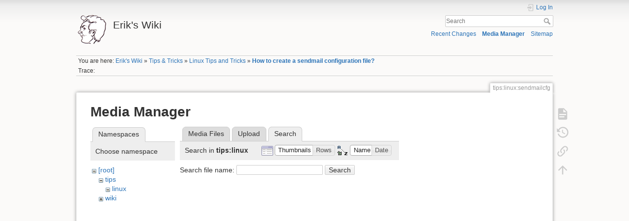

--- FILE ---
content_type: text/html; charset=utf-8
request_url: https://erik.thauvin.net/wiki/tips/linux/sendmailcfg?tab_files=search&do=media&ns=tips%2Flinux
body_size: 3862
content:
<!DOCTYPE html>
<html lang="en" dir="ltr" class="no-js">
<head>
    <meta charset="utf-8" />
    <title>How to create a sendmail configuration file? [Erik's Wiki]</title>
    <meta name="generator" content="DokuWiki"/>
<meta name="theme-color" content="#008800"/>
<meta name="robots" content="noindex,nofollow"/>
<link rel="search" type="application/opensearchdescription+xml" href="/wiki/lib/exe/opensearch.php" title="Erik&#039;s Wiki"/>
<link rel="start" href="/wiki/"/>
<link rel="contents" href="/wiki/tips/linux/sendmailcfg?do=index" title="Sitemap"/>
<link rel="manifest" href="/wiki/lib/exe/manifest.php" crossorigin="use-credentials"/>
<link rel="alternate" type="application/rss+xml" title="Recent Changes" href="/wiki/feed.php"/>
<link rel="alternate" type="application/rss+xml" title="Current namespace" href="/wiki/feed.php?mode=list&amp;ns=tips:linux"/>
<link rel="alternate" type="text/html" title="Plain HTML" href="/wiki/_export/xhtml/tips/linux/sendmailcfg"/>
<link rel="alternate" type="text/plain" title="Wiki Markup" href="/wiki/_export/raw/tips/linux/sendmailcfg"/>
<link rel="stylesheet" href="/wiki/lib/exe/css.php?t=dokuwiki&amp;tseed=8145623cbb9dfb9fc41e82a7e94f9b2b"/>
<script >var NS='tips:linux';var JSINFO = {"id":"tips:linux:sendmailcfg","namespace":"tips:linux","ACT":"media","useHeadingNavigation":1,"useHeadingContent":0};(function(H){H.className=H.className.replace(/\bno-js\b/,'js')})(document.documentElement);</script>
<script src="https://code.jquery.com/jquery-3.7.1.min.js" defer="defer"></script>
<script src="https://code.jquery.com/ui/1.14.1/jquery-ui.min.js" defer="defer"></script>
<script src="/wiki/lib/exe/js.php?t=dokuwiki&amp;tseed=8145623cbb9dfb9fc41e82a7e94f9b2b" defer="defer"></script>
    <meta name="viewport" content="width=device-width,initial-scale=1" />
    <link rel="shortcut icon" href="/wiki/lib/tpl/dokuwiki/images/favicon.ico" />
<link rel="apple-touch-icon" href="/wiki/lib/tpl/dokuwiki/images/apple-touch-icon.png" />
    <script async src="https://www.googletagmanager.com/gtag/js?id=G-6T54QVPG9K"></script>
    <script>window.dataLayer=window.dataLayer||[];function gtag(){dataLayer.push(arguments);}gtag('js',new Date());gtag('config','G-6T54QVPG9K');</script></head>

<body>
    <div id="dokuwiki__site"><div id="dokuwiki__top" class="site dokuwiki mode_media tpl_dokuwiki     ">

        
<!-- ********** HEADER ********** -->
<header id="dokuwiki__header"><div class="pad group">

    
    <div class="headings group">
        <ul class="a11y skip">
            <li><a href="#dokuwiki__content">skip to content</a></li>
        </ul>

        <h1 class="logo"><a href="/wiki/start"  accesskey="h" title="Home [h]"><img src="/wiki/lib/tpl/dokuwiki/images/logo.png" width="64" height="64" alt="" /><span>Erik's Wiki</span></a></h1>
            </div>

    <div class="tools group">
        <!-- USER TOOLS -->
                    <div id="dokuwiki__usertools">
                <h3 class="a11y">User Tools</h3>
                <ul>
                    <li class="action login"><a href="/wiki/tips/linux/sendmailcfg?do=login&amp;sectok=" title="Log In" rel="nofollow"><span>Log In</span><svg xmlns="http://www.w3.org/2000/svg" width="24" height="24" viewBox="0 0 24 24"><path d="M10 17.25V14H3v-4h7V6.75L15.25 12 10 17.25M8 2h9a2 2 0 0 1 2 2v16a2 2 0 0 1-2 2H8a2 2 0 0 1-2-2v-4h2v4h9V4H8v4H6V4a2 2 0 0 1 2-2z"/></svg></a></li>                </ul>
            </div>
        
        <!-- SITE TOOLS -->
        <div id="dokuwiki__sitetools">
            <h3 class="a11y">Site Tools</h3>
            <form action="/wiki/start" method="get" role="search" class="search doku_form" id="dw__search" accept-charset="utf-8"><input type="hidden" name="do" value="search" /><input type="hidden" name="id" value="tips:linux:sendmailcfg" /><div class="no"><input name="q" type="text" class="edit" title="[F]" accesskey="f" placeholder="Search" autocomplete="on" id="qsearch__in" value="" /><button value="1" type="submit" title="Search">Search</button><div id="qsearch__out" class="ajax_qsearch JSpopup"></div></div></form>            <div class="mobileTools">
                <form action="/wiki/doku.php" method="get" accept-charset="utf-8"><div class="no"><input type="hidden" name="id" value="tips:linux:sendmailcfg" /><select name="do" class="edit quickselect" title="Tools"><option value="">Tools</option><optgroup label="Page Tools"><option value="">Show page</option><option value="revisions">Old revisions</option><option value="backlink">Backlinks</option></optgroup><optgroup label="Site Tools"><option value="recent">Recent Changes</option><option value="media">Media Manager</option><option value="index">Sitemap</option></optgroup><optgroup label="User Tools"><option value="login">Log In</option></optgroup></select><button type="submit">&gt;</button></div></form>            </div>
            <ul>
                <li class="action recent"><a href="/wiki/tips/linux/sendmailcfg?do=recent" title="Recent Changes [r]" rel="nofollow" accesskey="r">Recent Changes</a></li><li class="action media"><a href="/wiki/tips/linux/sendmailcfg?do=media&amp;ns=tips%3Alinux" title="Media Manager" rel="nofollow">Media Manager</a></li><li class="action index"><a href="/wiki/tips/linux/sendmailcfg?do=index" title="Sitemap [x]" rel="nofollow" accesskey="x">Sitemap</a></li>            </ul>
        </div>

    </div>

    <!-- BREADCRUMBS -->
            <div class="breadcrumbs">
                            <div class="youarehere"><span class="bchead">You are here: </span><span class="home"><bdi><a href="/wiki/start" class="wikilink1" title="start" data-wiki-id="start">Erik&#039;s Wiki</a></bdi></span> » <bdi><a href="/wiki/tips" class="wikilink1" title="tips" data-wiki-id="tips">Tips &amp; Tricks</a></bdi> » <bdi><a href="/wiki/tips/linux" class="wikilink1" title="tips:linux" data-wiki-id="tips:linux">Linux Tips and Tricks</a></bdi> » <bdi><a href="/wiki/tips/linux/sendmailcfg" class="wikilink1" title="tips:linux:sendmailcfg" data-wiki-id="tips:linux:sendmailcfg">How to create a sendmail configuration file?</a></bdi></div>
                                        <div class="trace"><span class="bchead">Trace:</span></div>
                    </div>
    
    <hr class="a11y" />
</div></header><!-- /header -->

        <div class="wrapper group">

            
            <!-- ********** CONTENT ********** -->
            <main id="dokuwiki__content"><div class="pad group">
                
                <div class="pageId"><span>tips:linux:sendmailcfg</span></div>

                <div class="page group">
                                                            <!-- wikipage start -->
                    <div id="mediamanager__page">
<h1>Media Manager</h1>
<div class="panel namespaces">
<h2>Namespaces</h2>
<div class="panelHeader">Choose namespace</div>
<div class="panelContent" id="media__tree">

<ul class="idx">
<li class="media level0 open"><img src="/wiki/lib/images/minus.gif" alt="−" /><div class="li"><a href="/wiki/tips/linux/sendmailcfg?ns=&amp;tab_files=files&amp;do=media" class="idx_dir">[root]</a></div>
<ul class="idx">
<li class="media level1 open"><img src="/wiki/lib/images/minus.gif" alt="−" /><div class="li"><a href="/wiki/tips/linux/sendmailcfg?ns=tips&amp;tab_files=files&amp;do=media" class="idx_dir">tips</a></div>
<ul class="idx">
<li class="media level2 open"><img src="/wiki/lib/images/minus.gif" alt="−" /><div class="li"><a href="/wiki/tips/linux/sendmailcfg?ns=tips%2Flinux&amp;tab_files=files&amp;do=media" class="idx_dir">linux</a></div></li>
</ul>
</li>
<li class="media level1 closed"><img src="/wiki/lib/images/plus.gif" alt="+" /><div class="li"><a href="/wiki/tips/linux/sendmailcfg?ns=wiki&amp;tab_files=files&amp;do=media" class="idx_dir">wiki</a></div></li>
</ul></li>
</ul>
</div>
</div>
<div class="panel filelist">
<h2 class="a11y">Media Files</h2>
<ul class="tabs">
<li><a href="/wiki/tips/linux/sendmailcfg?tab_files=files&amp;do=media&amp;ns=tips%2Flinux">Media Files</a></li>
<li><a href="/wiki/tips/linux/sendmailcfg?tab_files=upload&amp;do=media&amp;ns=tips%2Flinux">Upload</a></li>
<li><strong>Search</strong></li>
</ul>
<div class="panelHeader">
<h3>Search in <strong>tips:linux</strong></h3>
<form method="get" action="/wiki/tips/linux/sendmailcfg" class="options doku_form" accept-charset="utf-8"><input type="hidden" name="sectok" value="" /><input type="hidden" name="do" value="media" /><input type="hidden" name="tab_files" value="search" /><input type="hidden" name="ns" value="tips/linux" /><div class="no"><ul>
<li class="listType"><label for="listType__thumbs" class="thumbs">
<input name="list_dwmedia" type="radio" value="thumbs" id="listType__thumbs" class="thumbs" checked="checked" />
<span>Thumbnails</span>
</label><label for="listType__rows" class="rows">
<input name="list_dwmedia" type="radio" value="rows" id="listType__rows" class="rows" />
<span>Rows</span>
</label></li>
<li class="sortBy"><label for="sortBy__name" class="name">
<input name="sort_dwmedia" type="radio" value="name" id="sortBy__name" class="name" checked="checked" />
<span>Name</span>
</label><label for="sortBy__date" class="date">
<input name="sort_dwmedia" type="radio" value="date" id="sortBy__date" class="date" />
<span>Date</span>
</label></li>
<li><button value="1" type="submit">Apply</button></li>
</ul>
</div></form></div>
<div class="panelContent">
<div class="search">
<form id="dw__mediasearch" action="/wiki/tips/linux/sendmailcfg?do=media&amp;tab_files=search&amp;ns=tips%2Flinux" method="post" accept-charset="utf-8" class="doku_form"><input type="hidden" name="sectok" value="" /><input type="hidden" name="ns" value="tips:linux" /><input type="hidden" name="mediado" value="searchlist" /><div class="no"><p ><label >
<span>Search file name:</span>
<input name="q" type="text" title="Search in tips:linux:*" value="" />
</label> <button value="1" type="submit">Search</button></p></div></form></div>
</div>
</div>
<div class="panel file">
<h2 class="a11y">File</h2>
</div>
</div>
                    <!-- wikipage stop -->
                                    </div>

                <div class="docInfo"><bdi>tips/linux/sendmailcfg.txt</bdi> · Last modified: <time datetime="2009-06-08T15:27:11+0000">2009/06/08 15:27</time> by <bdi>erik</bdi></div>

                
                <hr class="a11y" />
            </div></main><!-- /content -->

            <!-- PAGE ACTIONS -->
            <nav id="dokuwiki__pagetools" aria-labelledby="dokuwiki__pagetools__heading">
                <h3 class="a11y" id="dokuwiki__pagetools__heading">Page Tools</h3>
                <div class="tools">
                    <ul>
                        <li class="show"><a href="/wiki/tips/linux/sendmailcfg?do=" title="Show page [v]" rel="nofollow" accesskey="v"><span>Show page</span><svg xmlns="http://www.w3.org/2000/svg" width="24" height="24" viewBox="0 0 24 24"><path d="M13 9h5.5L13 3.5V9M6 2h8l6 6v12a2 2 0 0 1-2 2H6a2 2 0 0 1-2-2V4c0-1.11.89-2 2-2m9 16v-2H6v2h9m3-4v-2H6v2h12z"/></svg></a></li><li class="revs"><a href="/wiki/tips/linux/sendmailcfg?do=revisions" title="Old revisions [o]" rel="nofollow" accesskey="o"><span>Old revisions</span><svg xmlns="http://www.w3.org/2000/svg" width="24" height="24" viewBox="0 0 24 24"><path d="M11 7v5.11l4.71 2.79.79-1.28-4-2.37V7m0-5C8.97 2 5.91 3.92 4.27 6.77L2 4.5V11h6.5L5.75 8.25C6.96 5.73 9.5 4 12.5 4a7.5 7.5 0 0 1 7.5 7.5 7.5 7.5 0 0 1-7.5 7.5c-3.27 0-6.03-2.09-7.06-5h-2.1c1.1 4.03 4.77 7 9.16 7 5.24 0 9.5-4.25 9.5-9.5A9.5 9.5 0 0 0 12.5 2z"/></svg></a></li><li class="backlink"><a href="/wiki/tips/linux/sendmailcfg?do=backlink" title="Backlinks" rel="nofollow"><span>Backlinks</span><svg xmlns="http://www.w3.org/2000/svg" width="24" height="24" viewBox="0 0 24 24"><path d="M10.59 13.41c.41.39.41 1.03 0 1.42-.39.39-1.03.39-1.42 0a5.003 5.003 0 0 1 0-7.07l3.54-3.54a5.003 5.003 0 0 1 7.07 0 5.003 5.003 0 0 1 0 7.07l-1.49 1.49c.01-.82-.12-1.64-.4-2.42l.47-.48a2.982 2.982 0 0 0 0-4.24 2.982 2.982 0 0 0-4.24 0l-3.53 3.53a2.982 2.982 0 0 0 0 4.24m2.82-4.24c.39-.39 1.03-.39 1.42 0a5.003 5.003 0 0 1 0 7.07l-3.54 3.54a5.003 5.003 0 0 1-7.07 0 5.003 5.003 0 0 1 0-7.07l1.49-1.49c-.01.82.12 1.64.4 2.43l-.47.47a2.982 2.982 0 0 0 0 4.24 2.982 2.982 0 0 0 4.24 0l3.53-3.53a2.982 2.982 0 0 0 0-4.24.973.973 0 0 1 0-1.42z"/></svg></a></li><li class="top"><a href="#dokuwiki__top" title="Back to top [t]" rel="nofollow" accesskey="t"><span>Back to top</span><svg xmlns="http://www.w3.org/2000/svg" width="24" height="24" viewBox="0 0 24 24"><path d="M13 20h-2V8l-5.5 5.5-1.42-1.42L12 4.16l7.92 7.92-1.42 1.42L13 8v12z"/></svg></a></li>                    </ul>
                </div>
            </nav>
        </div><!-- /wrapper -->

        
<!-- ********** FOOTER ********** -->
<footer id="dokuwiki__footer"><div class="pad">
    <div class="license">Except where otherwise noted, content on this wiki is licensed under the following license: <bdi><a href="https://creativecommons.org/licenses/by-nc-sa/4.0/deed.en" rel="license" class="urlextern">CC Attribution-Noncommercial-Share Alike 4.0 International</a></bdi></div>
    <div class="buttons">
        <a href="https://creativecommons.org/licenses/by-nc-sa/4.0/deed.en" rel="license"><img src="/wiki/lib/images/license/button/cc-by-nc-sa.png" alt="CC Attribution-Noncommercial-Share Alike 4.0 International" /></a>        <a href="https://www.dokuwiki.org/donate" title="Donate" ><img
            src="/wiki/lib/tpl/dokuwiki/images/button-donate.gif" width="80" height="15" alt="Donate" /></a>
        <a href="https://php.net" title="Powered by PHP" ><img
            src="/wiki/lib/tpl/dokuwiki/images/button-php.gif" width="80" height="15" alt="Powered by PHP" /></a>
        <a href="//validator.w3.org/check/referer" title="Valid HTML5" ><img
            src="/wiki/lib/tpl/dokuwiki/images/button-html5.png" width="80" height="15" alt="Valid HTML5" /></a>
        <a href="//jigsaw.w3.org/css-validator/check/referer?profile=css3" title="Valid CSS" ><img
            src="/wiki/lib/tpl/dokuwiki/images/button-css.png" width="80" height="15" alt="Valid CSS" /></a>
        <a href="https://dokuwiki.org/" title="Driven by DokuWiki" ><img
            src="/wiki/lib/tpl/dokuwiki/images/button-dw.png" width="80" height="15"
            alt="Driven by DokuWiki" /></a>
    </div>

    </div></footer><!-- /footer -->
    </div></div><!-- /site -->

    <div class="no"><img src="/wiki/lib/exe/taskrunner.php?id=tips%3Alinux%3Asendmailcfg&amp;1769038198" width="2" height="1" alt="" /></div>
    <div id="screen__mode" class="no"></div></body>
</html>
